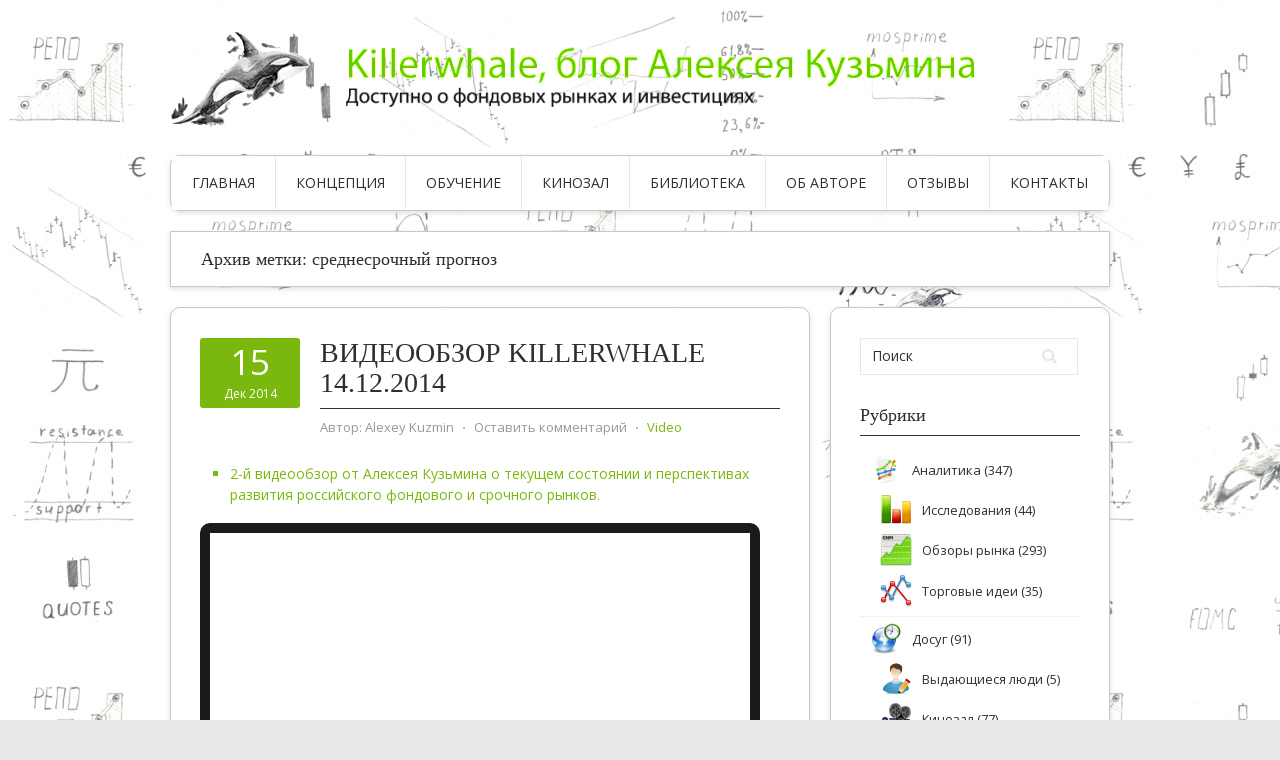

--- FILE ---
content_type: text/html; charset=UTF-8
request_url: https://killerwhale.ru/tag/srednesrochnyj-prognoz/
body_size: 55619
content:
<!DOCTYPE html>
<html lang="ru-RU"
	prefix="og: https://ogp.me/ns#" >
<head>
<meta charset="UTF-8">
<meta name="viewport" content="width=device-width, initial-scale=1">
<link rel="profile" href="http://gmpg.org/xfn/11">
<link rel="pingback" href="https://killerwhale.ru/xmlrpc.php">
<link rel="stylesheet" href="https://killerwhale.ru/wp-content/themes/contango/style.css" type="text/css" media="all" />

<title>среднесрочный прогноз - Killerwhale.ru блог Алексея Кузьмина</title>

		<!-- All in One SEO 4.1.6.2 -->
		<meta name="robots" content="max-image-preview:large" />
		<link rel="canonical" href="https://killerwhale.ru/tag/srednesrochnyj-prognoz/" />
		<script type="application/ld+json" class="aioseo-schema">
			{"@context":"https:\/\/schema.org","@graph":[{"@type":"WebSite","@id":"https:\/\/killerwhale.ru\/#website","url":"https:\/\/killerwhale.ru\/","name":"Killerwhale.ru\u00a0\u0431\u043b\u043e\u0433\u00a0\u0410\u043b\u0435\u043a\u0441\u0435\u044f\u00a0\u041a\u0443\u0437\u044c\u043c\u0438\u043d\u0430","description":"\u0414\u043e\u0441\u0442\u0443\u043f\u043d\u043e \u043e \u0444\u043e\u043d\u0434\u043e\u0432\u044b\u0445 \u0440\u044b\u043d\u043a\u0430\u0445 \u0438 \u0438\u043d\u0432\u0435\u0441\u0442\u0438\u0446\u0438\u044f\u0445","inLanguage":"ru-RU","publisher":{"@id":"https:\/\/killerwhale.ru\/#person"}},{"@type":"Person","@id":"https:\/\/killerwhale.ru\/#person","name":"Alexey Kuzmin","image":{"@type":"ImageObject","@id":"https:\/\/killerwhale.ru\/tag\/srednesrochnyj-prognoz\/#personImage","url":"https:\/\/secure.gravatar.com\/avatar\/b58348318940606cb7f8354186308fea?s=96&d=retro&r=g","width":96,"height":96,"caption":"Alexey Kuzmin"}},{"@type":"BreadcrumbList","@id":"https:\/\/killerwhale.ru\/tag\/srednesrochnyj-prognoz\/#breadcrumblist","itemListElement":[{"@type":"ListItem","@id":"https:\/\/killerwhale.ru\/#listItem","position":1,"item":{"@type":"WebPage","@id":"https:\/\/killerwhale.ru\/","name":"\u0413\u043b\u0430\u0432\u043d\u0430\u044f","description":"\u0414\u043e\u0441\u0442\u0443\u043f\u043d\u043e \u043e \u0444\u043e\u043d\u0434\u043e\u0432\u044b\u0445 \u0440\u044b\u043d\u043a\u0430\u0445 \u0438 \u0438\u043d\u0432\u0435\u0441\u0442\u0438\u0446\u0438\u044f\u0445 - \u0414\u043e\u0441\u0442\u0443\u043f\u043d\u043e \u043e \u0444\u043e\u043d\u0434\u043e\u0432\u044b\u0445 \u0440\u044b\u043d\u043a\u0430\u0445 \u0438 \u0438\u043d\u0432\u0435\u0441\u0442\u0438\u0446\u0438\u044f\u0445 Killerwhale.ru \u0431\u043b\u043e\u0433 \u0410\u043b\u0435\u043a\u0441\u0435\u044f \u041a\u0443\u0437\u044c\u043c\u0438\u043d\u0430","url":"https:\/\/killerwhale.ru\/"},"nextItem":"https:\/\/killerwhale.ru\/tag\/srednesrochnyj-prognoz\/#listItem"},{"@type":"ListItem","@id":"https:\/\/killerwhale.ru\/tag\/srednesrochnyj-prognoz\/#listItem","position":2,"item":{"@type":"WebPage","@id":"https:\/\/killerwhale.ru\/tag\/srednesrochnyj-prognoz\/","name":"\u0441\u0440\u0435\u0434\u043d\u0435\u0441\u0440\u043e\u0447\u043d\u044b\u0439 \u043f\u0440\u043e\u0433\u043d\u043e\u0437","url":"https:\/\/killerwhale.ru\/tag\/srednesrochnyj-prognoz\/"},"previousItem":"https:\/\/killerwhale.ru\/#listItem"}]},{"@type":"CollectionPage","@id":"https:\/\/killerwhale.ru\/tag\/srednesrochnyj-prognoz\/#collectionpage","url":"https:\/\/killerwhale.ru\/tag\/srednesrochnyj-prognoz\/","name":"\u0441\u0440\u0435\u0434\u043d\u0435\u0441\u0440\u043e\u0447\u043d\u044b\u0439 \u043f\u0440\u043e\u0433\u043d\u043e\u0437 - Killerwhale.ru \u0431\u043b\u043e\u0433 \u0410\u043b\u0435\u043a\u0441\u0435\u044f \u041a\u0443\u0437\u044c\u043c\u0438\u043d\u0430","inLanguage":"ru-RU","isPartOf":{"@id":"https:\/\/killerwhale.ru\/#website"},"breadcrumb":{"@id":"https:\/\/killerwhale.ru\/tag\/srednesrochnyj-prognoz\/#breadcrumblist"}}]}
		</script>
		<!-- All in One SEO -->

<link rel='dns-prefetch' href='//fonts.googleapis.com' />
<link rel="alternate" type="application/rss+xml" title="Killerwhale.ru блог Алексея Кузьмина &raquo; Лента" href="https://killerwhale.ru/feed/" />
<link rel="alternate" type="application/rss+xml" title="Killerwhale.ru блог Алексея Кузьмина &raquo; Лента комментариев" href="https://killerwhale.ru/comments/feed/" />
<link rel="alternate" type="application/rss+xml" title="Killerwhale.ru блог Алексея Кузьмина &raquo; Лента метки среднесрочный прогноз" href="https://killerwhale.ru/tag/srednesrochnyj-prognoz/feed/" />
<script type="text/javascript">
window._wpemojiSettings = {"baseUrl":"https:\/\/s.w.org\/images\/core\/emoji\/14.0.0\/72x72\/","ext":".png","svgUrl":"https:\/\/s.w.org\/images\/core\/emoji\/14.0.0\/svg\/","svgExt":".svg","source":{"concatemoji":"https:\/\/killerwhale.ru\/wp-includes\/js\/wp-emoji-release.min.js?ver=6.2.8"}};
/*! This file is auto-generated */
!function(e,a,t){var n,r,o,i=a.createElement("canvas"),p=i.getContext&&i.getContext("2d");function s(e,t){p.clearRect(0,0,i.width,i.height),p.fillText(e,0,0);e=i.toDataURL();return p.clearRect(0,0,i.width,i.height),p.fillText(t,0,0),e===i.toDataURL()}function c(e){var t=a.createElement("script");t.src=e,t.defer=t.type="text/javascript",a.getElementsByTagName("head")[0].appendChild(t)}for(o=Array("flag","emoji"),t.supports={everything:!0,everythingExceptFlag:!0},r=0;r<o.length;r++)t.supports[o[r]]=function(e){if(p&&p.fillText)switch(p.textBaseline="top",p.font="600 32px Arial",e){case"flag":return s("\ud83c\udff3\ufe0f\u200d\u26a7\ufe0f","\ud83c\udff3\ufe0f\u200b\u26a7\ufe0f")?!1:!s("\ud83c\uddfa\ud83c\uddf3","\ud83c\uddfa\u200b\ud83c\uddf3")&&!s("\ud83c\udff4\udb40\udc67\udb40\udc62\udb40\udc65\udb40\udc6e\udb40\udc67\udb40\udc7f","\ud83c\udff4\u200b\udb40\udc67\u200b\udb40\udc62\u200b\udb40\udc65\u200b\udb40\udc6e\u200b\udb40\udc67\u200b\udb40\udc7f");case"emoji":return!s("\ud83e\udef1\ud83c\udffb\u200d\ud83e\udef2\ud83c\udfff","\ud83e\udef1\ud83c\udffb\u200b\ud83e\udef2\ud83c\udfff")}return!1}(o[r]),t.supports.everything=t.supports.everything&&t.supports[o[r]],"flag"!==o[r]&&(t.supports.everythingExceptFlag=t.supports.everythingExceptFlag&&t.supports[o[r]]);t.supports.everythingExceptFlag=t.supports.everythingExceptFlag&&!t.supports.flag,t.DOMReady=!1,t.readyCallback=function(){t.DOMReady=!0},t.supports.everything||(n=function(){t.readyCallback()},a.addEventListener?(a.addEventListener("DOMContentLoaded",n,!1),e.addEventListener("load",n,!1)):(e.attachEvent("onload",n),a.attachEvent("onreadystatechange",function(){"complete"===a.readyState&&t.readyCallback()})),(e=t.source||{}).concatemoji?c(e.concatemoji):e.wpemoji&&e.twemoji&&(c(e.twemoji),c(e.wpemoji)))}(window,document,window._wpemojiSettings);
</script>
<style type="text/css">
img.wp-smiley,
img.emoji {
	display: inline !important;
	border: none !important;
	box-shadow: none !important;
	height: 1em !important;
	width: 1em !important;
	margin: 0 0.07em !important;
	vertical-align: -0.1em !important;
	background: none !important;
	padding: 0 !important;
}
</style>
	<link rel='stylesheet' id='wp-block-library-css' href='https://killerwhale.ru/wp-includes/css/dist/block-library/style.min.css?ver=6.2.8' type='text/css' media='all' />
<link rel='stylesheet' id='classic-theme-styles-css' href='https://killerwhale.ru/wp-includes/css/classic-themes.min.css?ver=6.2.8' type='text/css' media='all' />
<style id='global-styles-inline-css' type='text/css'>
body{--wp--preset--color--black: #000000;--wp--preset--color--cyan-bluish-gray: #abb8c3;--wp--preset--color--white: #ffffff;--wp--preset--color--pale-pink: #f78da7;--wp--preset--color--vivid-red: #cf2e2e;--wp--preset--color--luminous-vivid-orange: #ff6900;--wp--preset--color--luminous-vivid-amber: #fcb900;--wp--preset--color--light-green-cyan: #7bdcb5;--wp--preset--color--vivid-green-cyan: #00d084;--wp--preset--color--pale-cyan-blue: #8ed1fc;--wp--preset--color--vivid-cyan-blue: #0693e3;--wp--preset--color--vivid-purple: #9b51e0;--wp--preset--gradient--vivid-cyan-blue-to-vivid-purple: linear-gradient(135deg,rgba(6,147,227,1) 0%,rgb(155,81,224) 100%);--wp--preset--gradient--light-green-cyan-to-vivid-green-cyan: linear-gradient(135deg,rgb(122,220,180) 0%,rgb(0,208,130) 100%);--wp--preset--gradient--luminous-vivid-amber-to-luminous-vivid-orange: linear-gradient(135deg,rgba(252,185,0,1) 0%,rgba(255,105,0,1) 100%);--wp--preset--gradient--luminous-vivid-orange-to-vivid-red: linear-gradient(135deg,rgba(255,105,0,1) 0%,rgb(207,46,46) 100%);--wp--preset--gradient--very-light-gray-to-cyan-bluish-gray: linear-gradient(135deg,rgb(238,238,238) 0%,rgb(169,184,195) 100%);--wp--preset--gradient--cool-to-warm-spectrum: linear-gradient(135deg,rgb(74,234,220) 0%,rgb(151,120,209) 20%,rgb(207,42,186) 40%,rgb(238,44,130) 60%,rgb(251,105,98) 80%,rgb(254,248,76) 100%);--wp--preset--gradient--blush-light-purple: linear-gradient(135deg,rgb(255,206,236) 0%,rgb(152,150,240) 100%);--wp--preset--gradient--blush-bordeaux: linear-gradient(135deg,rgb(254,205,165) 0%,rgb(254,45,45) 50%,rgb(107,0,62) 100%);--wp--preset--gradient--luminous-dusk: linear-gradient(135deg,rgb(255,203,112) 0%,rgb(199,81,192) 50%,rgb(65,88,208) 100%);--wp--preset--gradient--pale-ocean: linear-gradient(135deg,rgb(255,245,203) 0%,rgb(182,227,212) 50%,rgb(51,167,181) 100%);--wp--preset--gradient--electric-grass: linear-gradient(135deg,rgb(202,248,128) 0%,rgb(113,206,126) 100%);--wp--preset--gradient--midnight: linear-gradient(135deg,rgb(2,3,129) 0%,rgb(40,116,252) 100%);--wp--preset--duotone--dark-grayscale: url('#wp-duotone-dark-grayscale');--wp--preset--duotone--grayscale: url('#wp-duotone-grayscale');--wp--preset--duotone--purple-yellow: url('#wp-duotone-purple-yellow');--wp--preset--duotone--blue-red: url('#wp-duotone-blue-red');--wp--preset--duotone--midnight: url('#wp-duotone-midnight');--wp--preset--duotone--magenta-yellow: url('#wp-duotone-magenta-yellow');--wp--preset--duotone--purple-green: url('#wp-duotone-purple-green');--wp--preset--duotone--blue-orange: url('#wp-duotone-blue-orange');--wp--preset--font-size--small: 13px;--wp--preset--font-size--medium: 20px;--wp--preset--font-size--large: 36px;--wp--preset--font-size--x-large: 42px;--wp--preset--spacing--20: 0.44rem;--wp--preset--spacing--30: 0.67rem;--wp--preset--spacing--40: 1rem;--wp--preset--spacing--50: 1.5rem;--wp--preset--spacing--60: 2.25rem;--wp--preset--spacing--70: 3.38rem;--wp--preset--spacing--80: 5.06rem;--wp--preset--shadow--natural: 6px 6px 9px rgba(0, 0, 0, 0.2);--wp--preset--shadow--deep: 12px 12px 50px rgba(0, 0, 0, 0.4);--wp--preset--shadow--sharp: 6px 6px 0px rgba(0, 0, 0, 0.2);--wp--preset--shadow--outlined: 6px 6px 0px -3px rgba(255, 255, 255, 1), 6px 6px rgba(0, 0, 0, 1);--wp--preset--shadow--crisp: 6px 6px 0px rgba(0, 0, 0, 1);}:where(.is-layout-flex){gap: 0.5em;}body .is-layout-flow > .alignleft{float: left;margin-inline-start: 0;margin-inline-end: 2em;}body .is-layout-flow > .alignright{float: right;margin-inline-start: 2em;margin-inline-end: 0;}body .is-layout-flow > .aligncenter{margin-left: auto !important;margin-right: auto !important;}body .is-layout-constrained > .alignleft{float: left;margin-inline-start: 0;margin-inline-end: 2em;}body .is-layout-constrained > .alignright{float: right;margin-inline-start: 2em;margin-inline-end: 0;}body .is-layout-constrained > .aligncenter{margin-left: auto !important;margin-right: auto !important;}body .is-layout-constrained > :where(:not(.alignleft):not(.alignright):not(.alignfull)){max-width: var(--wp--style--global--content-size);margin-left: auto !important;margin-right: auto !important;}body .is-layout-constrained > .alignwide{max-width: var(--wp--style--global--wide-size);}body .is-layout-flex{display: flex;}body .is-layout-flex{flex-wrap: wrap;align-items: center;}body .is-layout-flex > *{margin: 0;}:where(.wp-block-columns.is-layout-flex){gap: 2em;}.has-black-color{color: var(--wp--preset--color--black) !important;}.has-cyan-bluish-gray-color{color: var(--wp--preset--color--cyan-bluish-gray) !important;}.has-white-color{color: var(--wp--preset--color--white) !important;}.has-pale-pink-color{color: var(--wp--preset--color--pale-pink) !important;}.has-vivid-red-color{color: var(--wp--preset--color--vivid-red) !important;}.has-luminous-vivid-orange-color{color: var(--wp--preset--color--luminous-vivid-orange) !important;}.has-luminous-vivid-amber-color{color: var(--wp--preset--color--luminous-vivid-amber) !important;}.has-light-green-cyan-color{color: var(--wp--preset--color--light-green-cyan) !important;}.has-vivid-green-cyan-color{color: var(--wp--preset--color--vivid-green-cyan) !important;}.has-pale-cyan-blue-color{color: var(--wp--preset--color--pale-cyan-blue) !important;}.has-vivid-cyan-blue-color{color: var(--wp--preset--color--vivid-cyan-blue) !important;}.has-vivid-purple-color{color: var(--wp--preset--color--vivid-purple) !important;}.has-black-background-color{background-color: var(--wp--preset--color--black) !important;}.has-cyan-bluish-gray-background-color{background-color: var(--wp--preset--color--cyan-bluish-gray) !important;}.has-white-background-color{background-color: var(--wp--preset--color--white) !important;}.has-pale-pink-background-color{background-color: var(--wp--preset--color--pale-pink) !important;}.has-vivid-red-background-color{background-color: var(--wp--preset--color--vivid-red) !important;}.has-luminous-vivid-orange-background-color{background-color: var(--wp--preset--color--luminous-vivid-orange) !important;}.has-luminous-vivid-amber-background-color{background-color: var(--wp--preset--color--luminous-vivid-amber) !important;}.has-light-green-cyan-background-color{background-color: var(--wp--preset--color--light-green-cyan) !important;}.has-vivid-green-cyan-background-color{background-color: var(--wp--preset--color--vivid-green-cyan) !important;}.has-pale-cyan-blue-background-color{background-color: var(--wp--preset--color--pale-cyan-blue) !important;}.has-vivid-cyan-blue-background-color{background-color: var(--wp--preset--color--vivid-cyan-blue) !important;}.has-vivid-purple-background-color{background-color: var(--wp--preset--color--vivid-purple) !important;}.has-black-border-color{border-color: var(--wp--preset--color--black) !important;}.has-cyan-bluish-gray-border-color{border-color: var(--wp--preset--color--cyan-bluish-gray) !important;}.has-white-border-color{border-color: var(--wp--preset--color--white) !important;}.has-pale-pink-border-color{border-color: var(--wp--preset--color--pale-pink) !important;}.has-vivid-red-border-color{border-color: var(--wp--preset--color--vivid-red) !important;}.has-luminous-vivid-orange-border-color{border-color: var(--wp--preset--color--luminous-vivid-orange) !important;}.has-luminous-vivid-amber-border-color{border-color: var(--wp--preset--color--luminous-vivid-amber) !important;}.has-light-green-cyan-border-color{border-color: var(--wp--preset--color--light-green-cyan) !important;}.has-vivid-green-cyan-border-color{border-color: var(--wp--preset--color--vivid-green-cyan) !important;}.has-pale-cyan-blue-border-color{border-color: var(--wp--preset--color--pale-cyan-blue) !important;}.has-vivid-cyan-blue-border-color{border-color: var(--wp--preset--color--vivid-cyan-blue) !important;}.has-vivid-purple-border-color{border-color: var(--wp--preset--color--vivid-purple) !important;}.has-vivid-cyan-blue-to-vivid-purple-gradient-background{background: var(--wp--preset--gradient--vivid-cyan-blue-to-vivid-purple) !important;}.has-light-green-cyan-to-vivid-green-cyan-gradient-background{background: var(--wp--preset--gradient--light-green-cyan-to-vivid-green-cyan) !important;}.has-luminous-vivid-amber-to-luminous-vivid-orange-gradient-background{background: var(--wp--preset--gradient--luminous-vivid-amber-to-luminous-vivid-orange) !important;}.has-luminous-vivid-orange-to-vivid-red-gradient-background{background: var(--wp--preset--gradient--luminous-vivid-orange-to-vivid-red) !important;}.has-very-light-gray-to-cyan-bluish-gray-gradient-background{background: var(--wp--preset--gradient--very-light-gray-to-cyan-bluish-gray) !important;}.has-cool-to-warm-spectrum-gradient-background{background: var(--wp--preset--gradient--cool-to-warm-spectrum) !important;}.has-blush-light-purple-gradient-background{background: var(--wp--preset--gradient--blush-light-purple) !important;}.has-blush-bordeaux-gradient-background{background: var(--wp--preset--gradient--blush-bordeaux) !important;}.has-luminous-dusk-gradient-background{background: var(--wp--preset--gradient--luminous-dusk) !important;}.has-pale-ocean-gradient-background{background: var(--wp--preset--gradient--pale-ocean) !important;}.has-electric-grass-gradient-background{background: var(--wp--preset--gradient--electric-grass) !important;}.has-midnight-gradient-background{background: var(--wp--preset--gradient--midnight) !important;}.has-small-font-size{font-size: var(--wp--preset--font-size--small) !important;}.has-medium-font-size{font-size: var(--wp--preset--font-size--medium) !important;}.has-large-font-size{font-size: var(--wp--preset--font-size--large) !important;}.has-x-large-font-size{font-size: var(--wp--preset--font-size--x-large) !important;}
.wp-block-navigation a:where(:not(.wp-element-button)){color: inherit;}
:where(.wp-block-columns.is-layout-flex){gap: 2em;}
.wp-block-pullquote{font-size: 1.5em;line-height: 1.6;}
</style>
<link rel='stylesheet' id='crp-style-rounded-thumbs-css' href='https://killerwhale.ru/wp-content/plugins/contextual-related-posts/css/default-style.css?ver=1.0' type='text/css' media='all' />
<style id='crp-style-rounded-thumbs-inline-css' type='text/css'>

.crp_related a {
  width: 150px;
  height: 150px;
  text-decoration: none;
}
.crp_related img {
  max-width: 150px;
  margin: auto;
}
.crp_related .crp_title {
  width: 100%;
}
                
</style>
<link rel='stylesheet' id='fancybox-for-wp-css' href='https://killerwhale.ru/wp-content/plugins/fancybox-for-wordpress/assets/css/fancybox.css?ver=1.3.4' type='text/css' media='all' />
<link rel='stylesheet' id='plugin-style-css' href='https://killerwhale.ru/wp-content/plugins/rrf-scroll-to-top/css/custom.css?ver=6.2.8' type='text/css' media='all' />
<link rel='stylesheet' id='russian-currency-css' href='https://killerwhale.ru/wp-content/plugins/russian-currency/russian-currency.css?ver=6.2.8' type='text/css' media='all' />
<link rel='stylesheet' id='wp-pagenavi-css' href='https://killerwhale.ru/wp-content/plugins/wp-pagenavi/pagenavi-css.css?ver=2.70' type='text/css' media='all' />
<link rel='stylesheet' id='contango-css-960-css' href='https://killerwhale.ru/wp-content/themes/contango/lib/css/960.css?ver=6.2.8' type='text/css' media='all' />
<link rel='stylesheet' id='contango-google-fonts-css' href='https://fonts.googleapis.com/css?family=Open+Sans%7CNixie+One&#038;ver=6.2.8' type='text/css' media='all' />
<link rel='stylesheet' id='tablepress-default-css' href='https://killerwhale.ru/wp-content/tablepress-combined.min.css?ver=64' type='text/css' media='all' />
<link rel="stylesheet" href="https://killerwhale.ru/wp-content/plugins/share-buttons/css/share-buttons-user.css" type="text/css" />
<link rel="image_src" href="https://killerwhale.ru/wp-content/plugins/share-buttons/upload/uploads/logo.png" />
<meta name="description" content=".	2-й видеообзор от Алексея Кузьмина о текущем состоянии и перспективах развития российского фондового и срочного рынков......Анализ динамики индексов ММВБ и РТС, а также фьючерсов на валютную пару доллар США - российский рубль и индекс РТС.Осн..." />
<html xmlns:fb="http://ogp.me/ns/fb#"><meta property="og:title" content="Видеообзор killerwhale 14.12.2014" /> 
<meta property="og:description" content=".	2-й видеообзор от Алексея Кузьмина о текущем состоянии и перспективах развития российского фондового и срочного рынков......Анализ динамики индексов ММВБ и РТС, а также фьючерсов на валютную пару доллар США - российский рубль и индекс РТС.Осн..." />
<meta property="og:image" content="https://killerwhale.ru/wp-content/plugins/share-buttons/upload/uploads/logo.png" />
<link href="http://stg.odnoklassniki.ru/share/odkl_share.css" rel="stylesheet">
<script type='text/javascript' src='https://killerwhale.ru/wp-includes/js/jquery/jquery.min.js?ver=3.6.4' id='jquery-core-js'></script>
<script type='text/javascript' src='https://killerwhale.ru/wp-includes/js/jquery/jquery-migrate.min.js?ver=3.4.0' id='jquery-migrate-js'></script>
<script type='text/javascript' src='https://killerwhale.ru/wp-content/plugins/fancybox-for-wordpress/assets/js/jquery.fancybox.js?ver=1.3.4' id='fancybox-for-wp-js'></script>
<script type='text/javascript' src='https://killerwhale.ru/wp-content/plugins/share-buttons/js/share-buttons.js?ver=6.2.8' id='new_window_api_script-js'></script>
<script type='text/javascript' src='https://apis.google.com/js/plusone.js?ver=6.2.8' id='googleplus_script-js'></script>
<script type='text/javascript' src='http://vkontakte.ru/js/api/share.js?11&#038;ver=6.2.8' id='vk_share_button_api_script-js'></script>
<script type='text/javascript' src='http://userapi.com/js/api/openapi.js?34&#038;ver=6.2.8' id='vk_like_button_api_script-js'></script>
<script type='text/javascript' src='http://stg.odnoklassniki.ru/share/odkl_share.js?ver=6.2.8' id='odkl_share_button_api_script-js'></script>
<script type='text/javascript' src='https://killerwhale.ru/wp-content/plugins/share-buttons/js/odkl_init.js?ver=6.2.8' id='odkl_init_api_script-js'></script>
<script type='text/javascript' src='http://cdn.connect.mail.ru/js/share/2/share.js?ver=6.2.8' id='mailru_share_button_api_script-js'></script>
<script type='text/javascript' src='http://platform.twitter.com/widgets.js?ver=6.2.8' id='twitter_button_api_script-js'></script>
<script type='text/javascript' src='http://www.google.com/buzz/api/button.js?ver=6.2.8' id='google_button_api_script-js'></script>
<link rel="https://api.w.org/" href="https://killerwhale.ru/wp-json/" /><link rel="alternate" type="application/json" href="https://killerwhale.ru/wp-json/wp/v2/tags/63" /><link rel="EditURI" type="application/rsd+xml" title="RSD" href="https://killerwhale.ru/xmlrpc.php?rsd" />
<link rel="wlwmanifest" type="application/wlwmanifest+xml" href="https://killerwhale.ru/wp-includes/wlwmanifest.xml" />
<meta name="generator" content="WordPress 6.2.8" />
<link rel="stylesheet" href="https://killerwhale.ru/wp-content/plugins/share-buttons/css/share-buttons-user.css" type="text/css" />
<link rel="image_src" href="https://killerwhale.ru/wp-content/plugins/share-buttons/upload/uploads/logo.png" />
<meta name="description" content=".	2-й видеообзор от Алексея Кузьмина о текущем состоянии и перспективах развития российского фондового и срочного рынков......Анализ динамики индексов ММВБ и РТС, а также фьючерсов на валютную пару доллар США - российский рубль и индекс РТС.Осн..." />
<html xmlns:fb="http://ogp.me/ns/fb#"><meta property="og:title" content="Видеообзор killerwhale 14.12.2014" /> 
<meta property="og:description" content=".	2-й видеообзор от Алексея Кузьмина о текущем состоянии и перспективах развития российского фондового и срочного рынков......Анализ динамики индексов ММВБ и РТС, а также фьючерсов на валютную пару доллар США - российский рубль и индекс РТС.Осн..." />
<meta property="og:image" content="https://killerwhale.ru/wp-content/plugins/share-buttons/upload/uploads/logo.png" />
<link href="http://stg.odnoklassniki.ru/share/odkl_share.css" rel="stylesheet">
<link rel="stylesheet" href="https://killerwhale.ru/wp-content/plugins/category-page-icons/css/menu.css" type="text/css" media="all" />      <link rel="stylesheet" href="https://killerwhale.ru/wp-content/plugins/category-page-icons/css/client.css" type="text/css" media="all" />
<!-- Fancybox for WordPress v3.3.3 -->
<style type="text/css">
	.fancybox-slide--image .fancybox-content{background-color: #FFFFFF}
	
	img.fancybox-image{border-width:10px;border-color:#FFFFFF;border-style:solid;}
	div.fancybox-bg{background-color:rgba(102,102,102,0.3);opacity:1 !important;}div.fancybox-content{border-color:#FFFFFF}
	
	div.fancybox-content{background-color:#FFFFFF}
	
	
	
	
	div.fancybox-caption p.caption-title{display:inline-block}
	div.fancybox-caption p.caption-title{font-size:14px}
	div.fancybox-caption p.caption-title{color:#fff}
	div.fancybox-caption {color:#333333}div.fancybox-caption p.caption-title {background:#fff;color:#000;padding:10px 30px;width:auto;}body.fancybox-active .fancybox-container .fancybox-stage .fancybox-content .fancybox-close-small{display:block;}
</style><script type="text/javascript">
	jQuery(function () {

		var mobileOnly = false;
		
		if (mobileOnly) {
			return;
		}

		jQuery.fn.getTitle = function () { // Copy the title of every IMG tag and add it to its parent A so that fancybox can show titles
			var arr = jQuery("a[data-fancybox]");
									jQuery.each(arr, function() {
										var title = jQuery(this).children("img").attr("title");
										 var caption = jQuery(this).next("figcaption").html();
                                        if(caption && title){jQuery(this).attr("title",title+" " + caption)}else if(title){ jQuery(this).attr("title",title);}else if(caption){jQuery(this).attr("title",caption);}
									});			}

		// Supported file extensions

				var thumbnails = jQuery("a:has(img)").not(".nolightbox").not('.envira-gallery-link').not('.ngg-simplelightbox').filter(function () {
			return /\.(jpe?g|png|gif|mp4|webp|bmp|pdf)(\?[^/]*)*$/i.test(jQuery(this).attr('href'))
		});
		

		// Add data-type iframe for links that are not images or videos.
		var iframeLinks = jQuery('.fancyboxforwp').filter(function () {
			return !/\.(jpe?g|png|gif|mp4|webp|bmp|pdf)(\?[^/]*)*$/i.test(jQuery(this).attr('href'))
		}).filter(function () {
			return !/vimeo|youtube/i.test(jQuery(this).attr('href'))
		});
		iframeLinks.attr({"data-type": "iframe"}).getTitle();

				// Gallery All
		thumbnails.addClass("fancyboxforwp").attr("data-fancybox", "gallery").getTitle();
		iframeLinks.attr({"data-fancybox": "gallery"}).getTitle();

		// Gallery type NONE
		
		// Call fancybox and apply it on any link with a rel atribute that starts with "fancybox", with the options set on the admin panel
		jQuery("a.fancyboxforwp").fancyboxforwp({
			loop: true,
			smallBtn: true,
			zoomOpacity: "auto",
			animationEffect: "fade",
			animationDuration: 500,
			transitionEffect: "fade",
			transitionDuration: "300",
			overlayShow: true,
			overlayOpacity: "0.3",
			titleShow: true,
			titlePosition: "float",
			keyboard: true,
			showCloseButton: true,
			arrows: true,
			clickContent:false,
			clickSlide: "close",
			mobile: {
				clickContent: function (current, event) {
					return current.type === "image" ? "toggleControls" : false;
				},
				clickSlide: function (current, event) {
					return current.type === "image" ? "close" : "close";
				},
			},
			wheel: true,
			toolbar: true,
			preventCaptionOverlap: true,
			onInit: function() { },			onDeactivate
	: function() { },		beforeClose: function() { },			afterShow: function(instance) { jQuery( ".fancybox-image" ).on("click", function( ){ ( instance.isScaledDown() ) ? instance.scaleToActual() : instance.scaleToFit() }) },				afterClose: function() { },					caption : function( instance, item ) {var title ="";if("undefined" != typeof jQuery(this).context ){var title = jQuery(this).context.title;} else { var title = ("undefined" != typeof jQuery(this).attr("title")) ? jQuery(this).attr("title") : false;}var caption = jQuery(this).data('caption') || '';if ( item.type === 'image' && title.length ) {caption = (caption.length ? caption + '<br />' : '') + '<p class="caption-title">'+title+'</p>' ;}return caption;},
		afterLoad : "",
			})
		;

			})
</script>
<!-- END Fancybox for WordPress -->
<link rel="publisher" href="https://plus.google.com/u/0/109637103229943405202"/>
<style type="text/css">.broken_link, a.broken_link {
	text-decoration: line-through;
}</style><style type="text/css" id="custom-background-css">
body.custom-background { background-image: url("https://killerwhale.ru/wp-content/uploads/2015/10/серый-скан2-600-нев2.jpg"); background-position: left top; background-size: auto; background-repeat: repeat; background-attachment: fixed; }
</style>
	</head>

<body class="archive tag tag-srednesrochnyj-prognoz tag-63 custom-background">
<!-- Yandex.Metrika counter -->
<script type="text/javascript">
    (function (d, w, c) {
        (w[c] = w[c] || []).push(function() {
            try {
                w.yaCounter22615597 = new Ya.Metrika({
                    id:22615597,
                    clickmap:true,
                    trackLinks:true,
                    accurateTrackBounce:true,
                    webvisor:true
                });
            } catch(e) { }
        });

        var n = d.getElementsByTagName("script")[0],
            s = d.createElement("script"),
            f = function () { n.parentNode.insertBefore(s, n); };
        s.type = "text/javascript";
        s.async = true;
        s.src = "https://mc.yandex.ru/metrika/watch.js";

        if (w.opera == "[object Opera]") {
            d.addEventListener("DOMContentLoaded", f, false);
        } else { f(); }
    })(document, window, "yandex_metrika_callbacks");
</script>
<noscript><div><img src="https://mc.yandex.ru/watch/22615597" style="position:absolute; left:-9999px;" alt="" /></div></noscript>
<!-- /Yandex.Metrika counter -->

<div id="page" class="wrapper hfeed site">

  <header id="masthead" class="site-header" role="banner">
    <div class="container_16 clearfix">
      <div class="grid_16">
        <div id="headimg">

    
  <div id="logo-image">
    <a href="https://killerwhale.ru/"><img src="https://killerwhale.ru/wp-content/uploads/2013/11/cropped-killerwhale-logo12.png" width="940" height="95" alt="Killerwhale.ru блог Алексея Кузьмина" /></a>
  </div><!-- end of #logo -->
  
  
</div>      </div>
    </div>
  </header><!-- #masthead -->


  <div class="container_16 clearfix">
    <nav id="site-navigation" class="grid_16 main-navigation" role="navigation">
      <div class="menu clearfix"><ul id="menu-glavnoe-menyu" class="sf-menu"><li id="menu-item-158" class="menu-item menu-item-type-custom menu-item-object-custom menu-item-home menu-item-158"><a title="Main" href="http://killerwhale.ru/">Главная</a></li>
<li id="menu-item-480" class="menu-item menu-item-type-post_type menu-item-object-page menu-item-480"><a href="https://killerwhale.ru/koncepciya/">Концепция</a></li>
<li id="menu-item-1454" class="menu-item menu-item-type-post_type menu-item-object-page menu-item-1454"><a href="https://killerwhale.ru/obuchenie/">Обучение</a></li>
<li id="menu-item-1405" class="menu-item menu-item-type-taxonomy menu-item-object-category menu-item-1405"><a href="https://killerwhale.ru/category/leisure/kinozal/">Кинозал</a></li>
<li id="menu-item-161" class="menu-item menu-item-type-post_type menu-item-object-page menu-item-161"><a href="https://killerwhale.ru/biblioteka/">Библиотека</a></li>
<li id="menu-item-160" class="menu-item menu-item-type-post_type menu-item-object-page menu-item-160"><a href="https://killerwhale.ru/o-sebe/">Об авторе</a></li>
<li id="menu-item-3084" class="menu-item menu-item-type-post_type menu-item-object-page menu-item-3084"><a href="https://killerwhale.ru/otzyvy/">Отзывы</a></li>
<li id="menu-item-1178" class="menu-item menu-item-type-post_type menu-item-object-page menu-item-1178"><a href="https://killerwhale.ru/pismo/">Контакты</a></li>
</ul></div>    </nav><!-- #site-navigation -->
  </div>
<div id="content" class="site-content clearfix">
  
  
<div id="loop_meta_wrapper">
  <div class="container_16 clearfix">
    <div id="loop-meta" class="grid_16">
      <h1 class="loop-meta-title">Архив метки: <span>среднесрочный прогноз</span></h1>
      <div class="loop-meta-description"></div>
    </div> <!-- end #loop-meta -->
  </div> <!-- end .container_16 -->
</div>


  <div class="container_16 clearfix">
    
    <div class="grid_11">
      
      <div id="primary" class="content-area">
        <main id="main" class="site-main" role="main">
    	  
                    
                        
              <article id="post-1900" class="post-1900 post type-post status-publish format-video hentry category-kinozal tag-rih5 tag-sih5 tag-dollar-rubl tag-investicii-v-rossiyu tag-indeks-mmvb tag-indeks-rts tag-kontrtrend tag-kontrtrendovaya-strategiya tag-koncepciya-killerwhale tag-moskovskaya-birzha tag-obuchenie-trejdingu tag-pokupka-mmvb tag-pokupka-fyuchersa-na-indeks-rts tag-praktika-torgovli tag-prodazha-dollara-ssha tag-psixologiya-trejdinga tag-rossijskij-fondovyj-rynok tag-srednesrochnyj-prognoz tag-texnicheskij-analiz tag-ri-long tag-fyuchers post_format-post-format-video">
  
  <div class="entry-meta-group clearfix">
    
    <div class="grid_2 alpha">
      <time class="entry-date entry-time updated" datetime="2014-12-15T03:34:32+04:00"><a href="https://killerwhale.ru/videoobzor-killerwhale-2/" title="15.12.2014 03:34" rel="bookmark"><span class="entry-date-day">15</span><span class="entry-date-month-year">Дек 2014</span></a></time>    </div>
     
    <div class="grid_8 omega">
      <h2 class="entry-title"><a href="https://killerwhale.ru/videoobzor-killerwhale-2/" title="Permalink to Видеообзор killerwhale 14.12.2014" rel="bookmark">Видеообзор killerwhale 14.12.2014</a></h2>
      <div class="entry-meta">    
		  <span class="entry-author author vcard">Автор: <a href="https://killerwhale.ru/author/killer/" title="Автор: Alexey Kuzmin" rel="author"><span class="entry-author-name fn">Alexey Kuzmin</span></a></span><span class="entry-meta-sep"> &sdot; </span><span class="comments-link"><a href="https://killerwhale.ru/videoobzor-killerwhale-2/#respond">Оставить комментарий</a></span><span class="entry-meta-sep"> &sdot; </span> <span class="entry-meta-featured">Video</span>      </div><!-- .entry-meta -->
    </div>
  
  </div>
  
  <div class="entry-content clearfix">	
	 <ul>
<li style="color: #7ab80e;">2-й видеообзор от Алексея Кузьмина о текущем состоянии и перспективах развития российского фондового и срочного рынков.</li>
</ul>
<p style="text-align: justify;"><iframe width="560" height="315" src="//rutube.ru/play/embed/7392962" frameborder="0" webkitAllowFullScreen mozallowfullscreen allowfullscreen style="border: 10px solid #1b1b1b; border-radius: 10px; box-sizing: border-box;"></iframe><br />
<a class="more-link" href="https://killerwhale.ru/videoobzor-killerwhale-2/">Читать далее→</a></p>
  </div>
    
</article>            
                      
                    
                  
        </main><!-- #main -->
      </div><!-- #primary -->
    
    </div> <!-- end .grid_11 -->
    
    <div id="secondary" class="grid_5 widget-area" role="complementary">
  <div id="sidebar">

  	<aside id="search-3" class="widget widget_search widget-widget_search clearfix"><div class="widget-wrap widget-inside"><div class="search">
  <form method="get" class="searchform" action="https://killerwhale.ru/">
    <label for="s" class="assistive-text">Найти:</label>
    <input type="text" class="field" name="s" id="s" value="Поиск" onfocus="if(this.value==this.defaultValue)this.value='';" onblur="if(this.value=='')this.value=this.defaultValue;" />
    <input type="submit" class="submit" name="submit" id="searchsubmit" value="Поиск" />
  </form>
</div><!-- end .search --></div></aside><aside id="categories-2" class="widget widget_categories widget-widget_categories clearfix"><div class="widget-wrap widget-inside"><h3 class="widget-title">Рубрики</h3>
			<ul>
					<li class="cat-item cat-item-116"><a href="https://killerwhale.ru/category/analytics/"><img src="http://killerwhale.ru/wp-content/uploads/icons/graph2-32x32.png" class="category_icon" alt="Аналитика">Аналитика</a> (347)
<ul class='children'>
	<li class="cat-item cat-item-115"><a href="https://killerwhale.ru/category/analytics/research/"><img src="http://killerwhale.ru/wp-content/uploads/icons/graph-32x32.png" class="category_icon" alt="Исследования">Исследования</a> (44)
</li>
	<li class="cat-item cat-item-4"><a href="https://killerwhale.ru/category/analytics/market-reviews/"><img src="http://killerwhale.ru/wp-content/uploads/icons/stock_ticker-32x32.png" class="category_icon" alt="Обзоры рынка">Обзоры рынка</a> (293)
</li>
	<li class="cat-item cat-item-117"><a href="https://killerwhale.ru/category/analytics/investment-ideas/"><img src="http://killerwhale.ru/wp-content/uploads/icons/stock-32x32.png" class="category_icon" alt="Торговые идеи">Торговые идеи</a> (35)
</li>
</ul>
</li>
	<li class="cat-item cat-item-120"><a href="https://killerwhale.ru/category/leisure/"><img src="http://killerwhale.ru/wp-content/uploads/icons/stock3-32x32.png" class="category_icon" alt="Досуг">Досуг</a> (91)
<ul class='children'>
	<li class="cat-item cat-item-9"><a href="https://killerwhale.ru/category/leisure/outstanding-people/"><img src="http://killerwhale.ru/wp-content/uploads/icons/people-32x32.png" class="category_icon" alt="Выдающиеся люди">Выдающиеся люди</a> (5)
</li>
	<li class="cat-item cat-item-14"><a href="https://killerwhale.ru/category/leisure/kinozal/"><img src="http://killerwhale.ru/wp-content/uploads/icons/cinema-32x32.png" class="category_icon" alt="Кинозал">Кинозал</a> (77)
</li>
	<li class="cat-item cat-item-8"><a href="https://killerwhale.ru/category/leisure/creation/"><img src="http://killerwhale.ru/wp-content/uploads/icons/biblioteka1-32x32.png" class="category_icon" alt="Творчество">Творчество</a> (10)
</li>
</ul>
</li>
	<li class="cat-item cat-item-118"><a href="https://killerwhale.ru/category/theory-and-practice/"><img src="http://killerwhale.ru/wp-content/uploads/icons/money-32x32.png" class="category_icon" alt="Теория и практика">Теория и практика</a> (57)
<ul class='children'>
	<li class="cat-item cat-item-3"><a href="https://killerwhale.ru/category/theory-and-practice/practice-of-trading/"><img src="http://killerwhale.ru/wp-content/uploads/icons/test-32x32.png" class="category_icon" alt="Практика торговли">Практика торговли</a> (36)
</li>
	<li class="cat-item cat-item-2"><a href="https://killerwhale.ru/category/theory-and-practice/philosophy-of-the-market/"><img src="http://killerwhale.ru/wp-content/uploads/icons/whale7-32x32.jpg" class="category_icon" alt="Философия рынка">Философия рынка</a> (22)
</li>
</ul>
</li>
			</ul>

			</div></aside><aside id="pages-2" class="widget widget_pages widget-widget_pages clearfix"><div class="widget-wrap widget-inside"><h3 class="widget-title">Страницы</h3>
			<ul>
				<li class="page_item page-item-61"><a href="https://killerwhale.ru/biblioteka/"><img src="http://killerwhale.ru/wp-content/uploads/icons/biblioteka1-32x32.png" class="page_icon" alt="Библиотека">Библиотека</a></li>
<li class="page_item page-item-1173"><a href="https://killerwhale.ru/pismo/"><img src="http://killerwhale.ru/wp-content/uploads/icons/email-32x32.png" class="page_icon" alt="Контакты">Контакты</a></li>
<li class="page_item page-item-410"><a href="https://killerwhale.ru/koncepciya/"><img src="http://killerwhale.ru/wp-content/uploads/icons/whale7-32x32.jpg" class="page_icon" alt="Концепция">Концепция</a></li>
<li class="page_item page-item-56"><a href="https://killerwhale.ru/o-sebe/"><img src="http://killerwhale.ru/wp-content/uploads/icons/avtor-32x32.jpg" class="page_icon" alt="Об авторе">Об авторе</a></li>
<li class="page_item page-item-1408"><a href="https://killerwhale.ru/obuchenie/"><img src="http://killerwhale.ru/wp-content/uploads/icons/course-32x32.png" class="page_icon" alt="Обучение">Обучение</a></li>
<li class="page_item page-item-3082"><a href="https://killerwhale.ru/otzyvy/"><img src="http://killerwhale.ru/wp-content/uploads/icons/people-32x32.png" class="page_icon" alt="Отзывы">Отзывы</a></li>
			</ul>

			</div></aside>
		<aside id="recent-posts-2" class="widget widget_recent_entries widget-widget_recent_entries clearfix"><div class="widget-wrap widget-inside">
		<h3 class="widget-title">Свежие записи</h3>
		<ul>
											<li>
					<a href="https://killerwhale.ru/gazporn-pesa-v-3-aktax/">Газпорн. Пьеса в 3 актах</a>
											<span class="post-date">28.05.2024</span>
									</li>
											<li>
					<a href="https://killerwhale.ru/pusk-rakety-vse-zhe-sostoitsya/">Пуск ракеты все же состоится</a>
											<span class="post-date">25.03.2024</span>
									</li>
											<li>
					<a href="https://killerwhale.ru/risk-prixoda-chernogo-lebedya/">Риск прихода черного лебедя</a>
											<span class="post-date">11.03.2024</span>
									</li>
											<li>
					<a href="https://killerwhale.ru/prognoz-dinamiki-osnovnyx-instrumentov-na-moskovskoj-birzhe/">Прогноз динамики основных инструментов на Московской бирже</a>
											<span class="post-date">07.02.2024</span>
									</li>
											<li>
					<a href="https://killerwhale.ru/ozhidaniya-oxlazhdeniya-i-uxoda-ot-riskov-na-finansovyx-rynkax/">Ожидания охлаждения и ухода от рисков на финансовых рынках</a>
											<span class="post-date">23.10.2023</span>
									</li>
					</ul>

		</div></aside><aside id="archives-2" class="widget widget_archive widget-widget_archive clearfix"><div class="widget-wrap widget-inside"><h3 class="widget-title">Архивы</h3>		<label class="screen-reader-text" for="archives-dropdown-2">Архивы</label>
		<select id="archives-dropdown-2" name="archive-dropdown">
			
			<option value="">Выберите месяц</option>
				<option value='https://killerwhale.ru/2024/05/'> Май 2024 &nbsp;(1)</option>
	<option value='https://killerwhale.ru/2024/03/'> Март 2024 &nbsp;(2)</option>
	<option value='https://killerwhale.ru/2024/02/'> Февраль 2024 &nbsp;(1)</option>
	<option value='https://killerwhale.ru/2023/10/'> Октябрь 2023 &nbsp;(1)</option>
	<option value='https://killerwhale.ru/2023/08/'> Август 2023 &nbsp;(1)</option>
	<option value='https://killerwhale.ru/2022/12/'> Декабрь 2022 &nbsp;(1)</option>
	<option value='https://killerwhale.ru/2022/11/'> Ноябрь 2022 &nbsp;(1)</option>
	<option value='https://killerwhale.ru/2022/06/'> Июнь 2022 &nbsp;(1)</option>
	<option value='https://killerwhale.ru/2022/05/'> Май 2022 &nbsp;(1)</option>
	<option value='https://killerwhale.ru/2022/04/'> Апрель 2022 &nbsp;(1)</option>
	<option value='https://killerwhale.ru/2022/02/'> Февраль 2022 &nbsp;(1)</option>
	<option value='https://killerwhale.ru/2021/12/'> Декабрь 2021 &nbsp;(1)</option>
	<option value='https://killerwhale.ru/2021/11/'> Ноябрь 2021 &nbsp;(2)</option>
	<option value='https://killerwhale.ru/2021/09/'> Сентябрь 2021 &nbsp;(1)</option>
	<option value='https://killerwhale.ru/2021/08/'> Август 2021 &nbsp;(2)</option>
	<option value='https://killerwhale.ru/2021/07/'> Июль 2021 &nbsp;(1)</option>
	<option value='https://killerwhale.ru/2021/06/'> Июнь 2021 &nbsp;(1)</option>
	<option value='https://killerwhale.ru/2021/05/'> Май 2021 &nbsp;(1)</option>
	<option value='https://killerwhale.ru/2021/04/'> Апрель 2021 &nbsp;(1)</option>
	<option value='https://killerwhale.ru/2021/03/'> Март 2021 &nbsp;(1)</option>
	<option value='https://killerwhale.ru/2021/02/'> Февраль 2021 &nbsp;(3)</option>
	<option value='https://killerwhale.ru/2020/12/'> Декабрь 2020 &nbsp;(1)</option>
	<option value='https://killerwhale.ru/2020/11/'> Ноябрь 2020 &nbsp;(1)</option>
	<option value='https://killerwhale.ru/2020/10/'> Октябрь 2020 &nbsp;(3)</option>
	<option value='https://killerwhale.ru/2020/09/'> Сентябрь 2020 &nbsp;(3)</option>
	<option value='https://killerwhale.ru/2020/08/'> Август 2020 &nbsp;(1)</option>
	<option value='https://killerwhale.ru/2020/07/'> Июль 2020 &nbsp;(1)</option>
	<option value='https://killerwhale.ru/2020/06/'> Июнь 2020 &nbsp;(3)</option>
	<option value='https://killerwhale.ru/2020/05/'> Май 2020 &nbsp;(2)</option>
	<option value='https://killerwhale.ru/2020/04/'> Апрель 2020 &nbsp;(2)</option>
	<option value='https://killerwhale.ru/2020/03/'> Март 2020 &nbsp;(1)</option>
	<option value='https://killerwhale.ru/2020/02/'> Февраль 2020 &nbsp;(2)</option>
	<option value='https://killerwhale.ru/2020/01/'> Январь 2020 &nbsp;(1)</option>
	<option value='https://killerwhale.ru/2019/11/'> Ноябрь 2019 &nbsp;(2)</option>
	<option value='https://killerwhale.ru/2019/10/'> Октябрь 2019 &nbsp;(1)</option>
	<option value='https://killerwhale.ru/2019/09/'> Сентябрь 2019 &nbsp;(1)</option>
	<option value='https://killerwhale.ru/2019/08/'> Август 2019 &nbsp;(4)</option>
	<option value='https://killerwhale.ru/2019/07/'> Июль 2019 &nbsp;(4)</option>
	<option value='https://killerwhale.ru/2019/06/'> Июнь 2019 &nbsp;(2)</option>
	<option value='https://killerwhale.ru/2019/05/'> Май 2019 &nbsp;(3)</option>
	<option value='https://killerwhale.ru/2019/04/'> Апрель 2019 &nbsp;(5)</option>
	<option value='https://killerwhale.ru/2019/03/'> Март 2019 &nbsp;(2)</option>
	<option value='https://killerwhale.ru/2019/02/'> Февраль 2019 &nbsp;(5)</option>
	<option value='https://killerwhale.ru/2019/01/'> Январь 2019 &nbsp;(3)</option>
	<option value='https://killerwhale.ru/2018/12/'> Декабрь 2018 &nbsp;(3)</option>
	<option value='https://killerwhale.ru/2018/11/'> Ноябрь 2018 &nbsp;(4)</option>
	<option value='https://killerwhale.ru/2018/10/'> Октябрь 2018 &nbsp;(5)</option>
	<option value='https://killerwhale.ru/2018/09/'> Сентябрь 2018 &nbsp;(4)</option>
	<option value='https://killerwhale.ru/2018/08/'> Август 2018 &nbsp;(4)</option>
	<option value='https://killerwhale.ru/2018/07/'> Июль 2018 &nbsp;(3)</option>
	<option value='https://killerwhale.ru/2018/06/'> Июнь 2018 &nbsp;(6)</option>
	<option value='https://killerwhale.ru/2018/05/'> Май 2018 &nbsp;(4)</option>
	<option value='https://killerwhale.ru/2018/04/'> Апрель 2018 &nbsp;(5)</option>
	<option value='https://killerwhale.ru/2018/03/'> Март 2018 &nbsp;(7)</option>
	<option value='https://killerwhale.ru/2018/02/'> Февраль 2018 &nbsp;(6)</option>
	<option value='https://killerwhale.ru/2018/01/'> Январь 2018 &nbsp;(4)</option>
	<option value='https://killerwhale.ru/2017/12/'> Декабрь 2017 &nbsp;(5)</option>
	<option value='https://killerwhale.ru/2017/11/'> Ноябрь 2017 &nbsp;(5)</option>
	<option value='https://killerwhale.ru/2017/10/'> Октябрь 2017 &nbsp;(8)</option>
	<option value='https://killerwhale.ru/2017/09/'> Сентябрь 2017 &nbsp;(7)</option>
	<option value='https://killerwhale.ru/2017/08/'> Август 2017 &nbsp;(1)</option>
	<option value='https://killerwhale.ru/2017/07/'> Июль 2017 &nbsp;(2)</option>
	<option value='https://killerwhale.ru/2017/06/'> Июнь 2017 &nbsp;(2)</option>
	<option value='https://killerwhale.ru/2017/05/'> Май 2017 &nbsp;(1)</option>
	<option value='https://killerwhale.ru/2017/04/'> Апрель 2017 &nbsp;(2)</option>
	<option value='https://killerwhale.ru/2017/03/'> Март 2017 &nbsp;(2)</option>
	<option value='https://killerwhale.ru/2017/02/'> Февраль 2017 &nbsp;(1)</option>
	<option value='https://killerwhale.ru/2017/01/'> Январь 2017 &nbsp;(1)</option>
	<option value='https://killerwhale.ru/2016/12/'> Декабрь 2016 &nbsp;(5)</option>
	<option value='https://killerwhale.ru/2016/10/'> Октябрь 2016 &nbsp;(3)</option>
	<option value='https://killerwhale.ru/2016/09/'> Сентябрь 2016 &nbsp;(4)</option>
	<option value='https://killerwhale.ru/2016/08/'> Август 2016 &nbsp;(2)</option>
	<option value='https://killerwhale.ru/2016/07/'> Июль 2016 &nbsp;(3)</option>
	<option value='https://killerwhale.ru/2016/06/'> Июнь 2016 &nbsp;(15)</option>
	<option value='https://killerwhale.ru/2016/05/'> Май 2016 &nbsp;(22)</option>
	<option value='https://killerwhale.ru/2016/04/'> Апрель 2016 &nbsp;(19)</option>
	<option value='https://killerwhale.ru/2016/03/'> Март 2016 &nbsp;(25)</option>
	<option value='https://killerwhale.ru/2016/02/'> Февраль 2016 &nbsp;(24)</option>
	<option value='https://killerwhale.ru/2016/01/'> Январь 2016 &nbsp;(7)</option>
	<option value='https://killerwhale.ru/2015/12/'> Декабрь 2015 &nbsp;(2)</option>
	<option value='https://killerwhale.ru/2015/10/'> Октябрь 2015 &nbsp;(5)</option>
	<option value='https://killerwhale.ru/2015/09/'> Сентябрь 2015 &nbsp;(9)</option>
	<option value='https://killerwhale.ru/2015/06/'> Июнь 2015 &nbsp;(1)</option>
	<option value='https://killerwhale.ru/2015/05/'> Май 2015 &nbsp;(4)</option>
	<option value='https://killerwhale.ru/2015/04/'> Апрель 2015 &nbsp;(1)</option>
	<option value='https://killerwhale.ru/2015/03/'> Март 2015 &nbsp;(3)</option>
	<option value='https://killerwhale.ru/2015/02/'> Февраль 2015 &nbsp;(6)</option>
	<option value='https://killerwhale.ru/2015/01/'> Январь 2015 &nbsp;(6)</option>
	<option value='https://killerwhale.ru/2014/12/'> Декабрь 2014 &nbsp;(16)</option>
	<option value='https://killerwhale.ru/2014/11/'> Ноябрь 2014 &nbsp;(3)</option>
	<option value='https://killerwhale.ru/2014/07/'> Июль 2014 &nbsp;(1)</option>
	<option value='https://killerwhale.ru/2014/03/'> Март 2014 &nbsp;(4)</option>
	<option value='https://killerwhale.ru/2014/02/'> Февраль 2014 &nbsp;(10)</option>
	<option value='https://killerwhale.ru/2014/01/'> Январь 2014 &nbsp;(30)</option>
	<option value='https://killerwhale.ru/2013/12/'> Декабрь 2013 &nbsp;(30)</option>
	<option value='https://killerwhale.ru/2013/11/'> Ноябрь 2013 &nbsp;(18)</option>
	<option value='https://killerwhale.ru/2013/10/'> Октябрь 2013 &nbsp;(10)</option>
	<option value='https://killerwhale.ru/2013/09/'> Сентябрь 2013 &nbsp;(3)</option>
	<option value='https://killerwhale.ru/2013/08/'> Август 2013 &nbsp;(2)</option>
	<option value='https://killerwhale.ru/2013/03/'> Март 2013 &nbsp;(2)</option>

		</select>

<script type="text/javascript">
/* <![CDATA[ */
(function() {
	var dropdown = document.getElementById( "archives-dropdown-2" );
	function onSelectChange() {
		if ( dropdown.options[ dropdown.selectedIndex ].value !== '' ) {
			document.location.href = this.options[ this.selectedIndex ].value;
		}
	}
	dropdown.onchange = onSelectChange;
})();
/* ]]> */
</script>
			</div></aside><aside id="text-3" class="widget widget_text widget-widget_text clearfix"><div class="widget-wrap widget-inside"><h3 class="widget-title">Информеры</h3>			<div class="textwidget"><table><tr>
<td>
<!-- Yandex.Metrika informer -->
<a href="https://metrika.yandex.ru/stat/?id=22615597&amp;from=informer" target="_blank" rel="nofollow noopener"><img src="https://informer.yandex.ru/informer/22615597/3_0_FFFFFFFF_F0F0F0FF_0_pageviews"
style="width:88px; height:31px; border:0;" alt="Яндекс.Метрика" title="Яндекс.Метрика: данные за сегодня (просмотры, визиты и уникальные посетители)" onclick="try{Ya.Metrika.informer({i:this,id:22615597,lang:'ru'});return false}catch(e){}" /></a>
<!-- /Yandex.Metrika informer -->
</td>
<td>
<div id='Rambler-counter'>
<!-- Внимание! В этом div'е не нельзя размещать пользовательский контент: он будет затерт! -->
<noscript>
<a href="http://top100.rambler.ru/navi/2970411/">
  <img src="http://counter.rambler.ru/top100.cnt?2970411" alt="Rambler's Top100" border="0" />
</a>
</noscript>
</div>

<!-- Код скрипта должен быть размещен строго ниже контейнера для логотипа (div c id='Rambler-counter') -->
<script type="text/javascript">
var _top100q = _top100q || [];
_top100q.push(['setAccount', '2970411']);
_top100q.push(['trackPageviewByLogo', document.getElementById('Rambler-counter')]);

(function(){
  var pa = document.createElement("script"); 
  pa.type = "text/javascript"; 
  pa.async = true;
  pa.src = ("https:" == document.location.protocol ? "https:" : "http:") + "//st.top100.ru/top100/top100.js";
  var s = document.getElementsByTagName("script")[0]; 
  s.parentNode.insertBefore(pa, s);
})();
</script>
</td>
</tr></table>
</div>
		</div></aside> 
  </div> <!-- end #sidebar -->
</div>  <!-- end .grid_5 -->
  </div> <!-- end .container_16 -->

</div><!-- #content -->
  
  <div class="container_16 containter_footer">
    <footer id="colophon" class="grid_16 site-footer" role="contentinfo">
      <div class="copyright clearfix">
  <div class="copyright_inside">
    © Copyright 2013 - 2025 <a href="http://killerwhale.ru/">Killerwhale.ru</a>  </div>
</div>
<div class="credit clearfix">
  <div class="credit_inside">
    <a href="" title="Killerwhale Theme">Killerwhale Theme</a> &sdot; 
  </div>
</div>
    </footer>
  </div>

</div> <!-- end .wrapper -->

<script type='text/javascript' src='https://killerwhale.ru/wp-content/plugins/rrf-scroll-to-top/js/jquery.scrollUp.min.js?ver=1.0' id='plugin-script-js'></script>
<script type='text/javascript' src='https://killerwhale.ru/wp-content/plugins/rrf-scroll-to-top/js/active.js?ver=1.0' id='plugin-script-active-js'></script>
<script type='text/javascript' src='https://killerwhale.ru/wp-content/themes/contango/lib/js/superfish/superfish-combine.min.js?ver=1.5.9' id='contango-js-superfish-js'></script>
<script type='text/javascript' src='https://killerwhale.ru/wp-content/themes/contango/lib/js/common.js?ver=1.0' id='contango-js-common-js'></script>
</body>
</html>